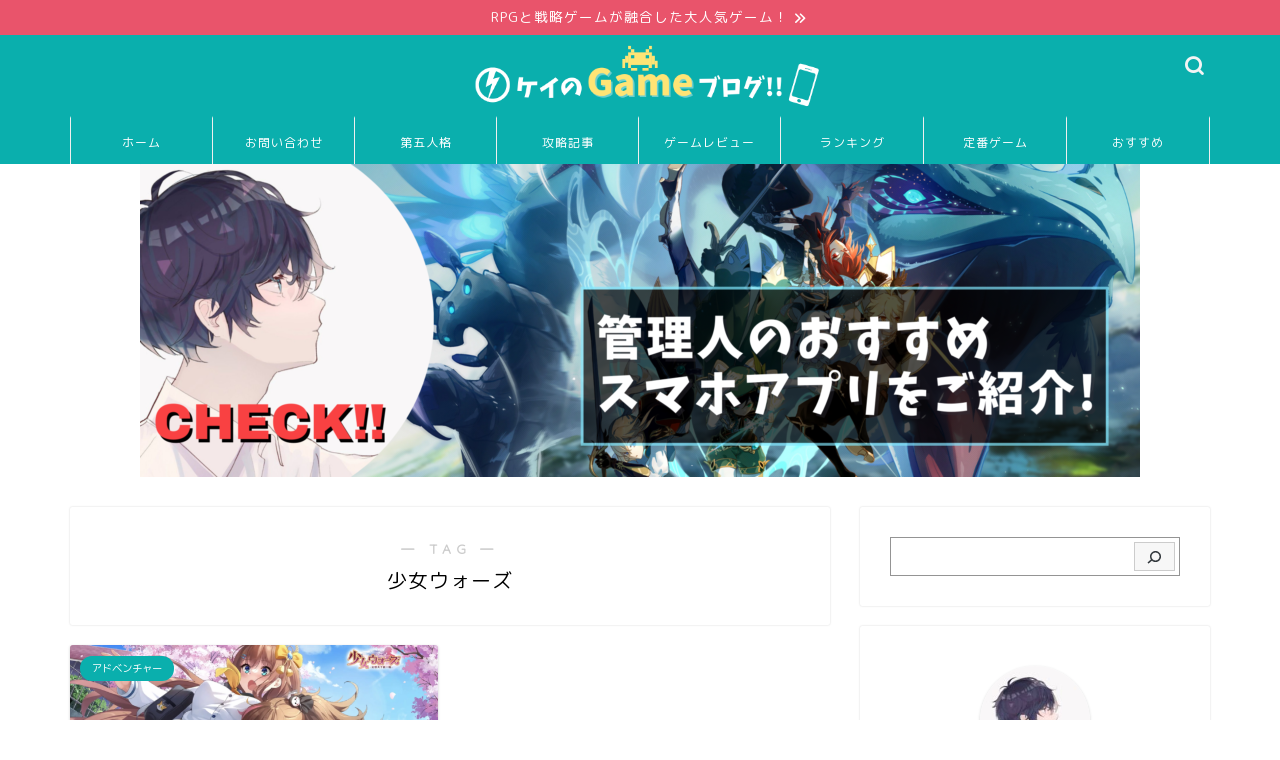

--- FILE ---
content_type: text/html; charset=UTF-8
request_url: https://kei2021.com/tag/%E5%B0%91%E5%A5%B3%E3%82%A6%E3%82%A9%E3%83%BC%E3%82%BA/
body_size: 12748
content:
<!DOCTYPE html>
<html lang="ja">
<head prefix="og: http://ogp.me/ns# fb: http://ogp.me/ns/fb# article: http://ogp.me/ns/article#">
<meta charset="utf-8">
<meta http-equiv="X-UA-Compatible" content="IE=edge">
<meta name="viewport" content="width=device-width, initial-scale=1">
<!-- ここからOGP -->
<meta property="og:type" content="blog">
<meta property="og:title" content="少女ウォーズタグの記事一覧｜ケイのGameブログ!!">
<meta property="og:url" content="https://kei2021.com/tag/%e8%a3%85%e5%82%99%e5%bc%b7%e5%8c%96/">
<meta property="og:image" content="https://is1-ssl.mzstatic.com/image/thumb/Purple221/v4/07/0d/f7/070df700-a7b4-8692-aaac-6745dd952196/AppIcon-1x_U007emarketing-0-7-0-85-220-0.png/512x512bb.jpg">
<meta property="og:site_name" content="ケイのGameブログ!!">
<meta property="fb:admins" content="">
<meta name="twitter:card" content="summary">
<!-- ここまでOGP --> 


<title>少女ウォーズ - ケイのGameブログ!!</title>

		<!-- All in One SEO 4.1.2.3 -->
		<link rel="canonical" href="https://kei2021.com/tag/%E5%B0%91%E5%A5%B3%E3%82%A6%E3%82%A9%E3%83%BC%E3%82%BA/" />
		<script type="application/ld+json" class="aioseo-schema">
			{"@context":"https:\/\/schema.org","@graph":[{"@type":"WebSite","@id":"https:\/\/kei2021.com\/#website","url":"https:\/\/kei2021.com\/","name":"\u30b1\u30a4\u306eGame\u30d6\u30ed\u30b0!!","description":"\u8a71\u984c\u306e\u30b2\u30fc\u30e0\u30a2\u30d7\u30ea\u3092\u7d39\u4ecb\uff01","publisher":{"@id":"https:\/\/kei2021.com\/#organization"}},{"@type":"Organization","@id":"https:\/\/kei2021.com\/#organization","name":"\u30b1\u30a4\u30d6\u30ed\uff01\uff01","url":"https:\/\/kei2021.com\/","sameAs":["https:\/\/twitter.com\/kei_blog2021"]},{"@type":"BreadcrumbList","@id":"https:\/\/kei2021.com\/tag\/%E5%B0%91%E5%A5%B3%E3%82%A6%E3%82%A9%E3%83%BC%E3%82%BA\/#breadcrumblist","itemListElement":[{"@type":"ListItem","@id":"https:\/\/kei2021.com\/#listItem","position":"1","item":{"@type":"WebPage","@id":"https:\/\/kei2021.com\/","name":"\u30db\u30fc\u30e0","description":"\u8a71\u984c\u306e\u30b2\u30fc\u30e0\u30a2\u30d7\u30ea\u3092\u7d39\u4ecb\uff01","url":"https:\/\/kei2021.com\/"},"nextItem":"https:\/\/kei2021.com\/tag\/%e5%b0%91%e5%a5%b3%e3%82%a6%e3%82%a9%e3%83%bc%e3%82%ba\/#listItem"},{"@type":"ListItem","@id":"https:\/\/kei2021.com\/tag\/%e5%b0%91%e5%a5%b3%e3%82%a6%e3%82%a9%e3%83%bc%e3%82%ba\/#listItem","position":"2","item":{"@type":"WebPage","@id":"https:\/\/kei2021.com\/tag\/%e5%b0%91%e5%a5%b3%e3%82%a6%e3%82%a9%e3%83%bc%e3%82%ba\/","name":"\u5c11\u5973\u30a6\u30a9\u30fc\u30ba","url":"https:\/\/kei2021.com\/tag\/%e5%b0%91%e5%a5%b3%e3%82%a6%e3%82%a9%e3%83%bc%e3%82%ba\/"},"previousItem":"https:\/\/kei2021.com\/#listItem"}]},{"@type":"CollectionPage","@id":"https:\/\/kei2021.com\/tag\/%E5%B0%91%E5%A5%B3%E3%82%A6%E3%82%A9%E3%83%BC%E3%82%BA\/#collectionpage","url":"https:\/\/kei2021.com\/tag\/%E5%B0%91%E5%A5%B3%E3%82%A6%E3%82%A9%E3%83%BC%E3%82%BA\/","name":"\u5c11\u5973\u30a6\u30a9\u30fc\u30ba - \u30b1\u30a4\u306eGame\u30d6\u30ed\u30b0!!","inLanguage":"ja","isPartOf":{"@id":"https:\/\/kei2021.com\/#website"},"breadcrumb":{"@id":"https:\/\/kei2021.com\/tag\/%E5%B0%91%E5%A5%B3%E3%82%A6%E3%82%A9%E3%83%BC%E3%82%BA\/#breadcrumblist"}}]}
		</script>
		<!-- All in One SEO -->

<link rel='dns-prefetch' href='//ajax.googleapis.com' />
<link rel='dns-prefetch' href='//cdnjs.cloudflare.com' />
<link rel='dns-prefetch' href='//use.fontawesome.com' />
<link rel='dns-prefetch' href='//s.w.org' />
<link rel='dns-prefetch' href='//c0.wp.com' />
<link rel="alternate" type="application/rss+xml" title="ケイのGameブログ!! &raquo; フィード" href="https://kei2021.com/feed/" />
<link rel="alternate" type="application/rss+xml" title="ケイのGameブログ!! &raquo; コメントフィード" href="https://kei2021.com/comments/feed/" />
<link rel="alternate" type="application/rss+xml" title="ケイのGameブログ!! &raquo; 少女ウォーズ タグのフィード" href="https://kei2021.com/tag/%e5%b0%91%e5%a5%b3%e3%82%a6%e3%82%a9%e3%83%bc%e3%82%ba/feed/" />
<script type="text/javascript">
window._wpemojiSettings = {"baseUrl":"https:\/\/s.w.org\/images\/core\/emoji\/13.1.0\/72x72\/","ext":".png","svgUrl":"https:\/\/s.w.org\/images\/core\/emoji\/13.1.0\/svg\/","svgExt":".svg","source":{"concatemoji":"https:\/\/kei2021.com\/wp-includes\/js\/wp-emoji-release.min.js?ver=5.9.12"}};
/*! This file is auto-generated */
!function(e,a,t){var n,r,o,i=a.createElement("canvas"),p=i.getContext&&i.getContext("2d");function s(e,t){var a=String.fromCharCode;p.clearRect(0,0,i.width,i.height),p.fillText(a.apply(this,e),0,0);e=i.toDataURL();return p.clearRect(0,0,i.width,i.height),p.fillText(a.apply(this,t),0,0),e===i.toDataURL()}function c(e){var t=a.createElement("script");t.src=e,t.defer=t.type="text/javascript",a.getElementsByTagName("head")[0].appendChild(t)}for(o=Array("flag","emoji"),t.supports={everything:!0,everythingExceptFlag:!0},r=0;r<o.length;r++)t.supports[o[r]]=function(e){if(!p||!p.fillText)return!1;switch(p.textBaseline="top",p.font="600 32px Arial",e){case"flag":return s([127987,65039,8205,9895,65039],[127987,65039,8203,9895,65039])?!1:!s([55356,56826,55356,56819],[55356,56826,8203,55356,56819])&&!s([55356,57332,56128,56423,56128,56418,56128,56421,56128,56430,56128,56423,56128,56447],[55356,57332,8203,56128,56423,8203,56128,56418,8203,56128,56421,8203,56128,56430,8203,56128,56423,8203,56128,56447]);case"emoji":return!s([10084,65039,8205,55357,56613],[10084,65039,8203,55357,56613])}return!1}(o[r]),t.supports.everything=t.supports.everything&&t.supports[o[r]],"flag"!==o[r]&&(t.supports.everythingExceptFlag=t.supports.everythingExceptFlag&&t.supports[o[r]]);t.supports.everythingExceptFlag=t.supports.everythingExceptFlag&&!t.supports.flag,t.DOMReady=!1,t.readyCallback=function(){t.DOMReady=!0},t.supports.everything||(n=function(){t.readyCallback()},a.addEventListener?(a.addEventListener("DOMContentLoaded",n,!1),e.addEventListener("load",n,!1)):(e.attachEvent("onload",n),a.attachEvent("onreadystatechange",function(){"complete"===a.readyState&&t.readyCallback()})),(n=t.source||{}).concatemoji?c(n.concatemoji):n.wpemoji&&n.twemoji&&(c(n.twemoji),c(n.wpemoji)))}(window,document,window._wpemojiSettings);
</script>
<style type="text/css">
img.wp-smiley,
img.emoji {
	display: inline !important;
	border: none !important;
	box-shadow: none !important;
	height: 1em !important;
	width: 1em !important;
	margin: 0 0.07em !important;
	vertical-align: -0.1em !important;
	background: none !important;
	padding: 0 !important;
}
</style>
	<link rel='stylesheet' id='wp-block-library-css'  href='https://c0.wp.com/c/5.9.12/wp-includes/css/dist/block-library/style.min.css' type='text/css' media='all' />
<style id='wp-block-library-inline-css' type='text/css'>
.has-text-align-justify{text-align:justify;}
</style>
<link rel='stylesheet' id='mediaelement-css'  href='https://c0.wp.com/c/5.9.12/wp-includes/js/mediaelement/mediaelementplayer-legacy.min.css' type='text/css' media='all' />
<link rel='stylesheet' id='wp-mediaelement-css'  href='https://c0.wp.com/c/5.9.12/wp-includes/js/mediaelement/wp-mediaelement.min.css' type='text/css' media='all' />
<style id='global-styles-inline-css' type='text/css'>
body{--wp--preset--color--black: #000000;--wp--preset--color--cyan-bluish-gray: #abb8c3;--wp--preset--color--white: #ffffff;--wp--preset--color--pale-pink: #f78da7;--wp--preset--color--vivid-red: #cf2e2e;--wp--preset--color--luminous-vivid-orange: #ff6900;--wp--preset--color--luminous-vivid-amber: #fcb900;--wp--preset--color--light-green-cyan: #7bdcb5;--wp--preset--color--vivid-green-cyan: #00d084;--wp--preset--color--pale-cyan-blue: #8ed1fc;--wp--preset--color--vivid-cyan-blue: #0693e3;--wp--preset--color--vivid-purple: #9b51e0;--wp--preset--gradient--vivid-cyan-blue-to-vivid-purple: linear-gradient(135deg,rgba(6,147,227,1) 0%,rgb(155,81,224) 100%);--wp--preset--gradient--light-green-cyan-to-vivid-green-cyan: linear-gradient(135deg,rgb(122,220,180) 0%,rgb(0,208,130) 100%);--wp--preset--gradient--luminous-vivid-amber-to-luminous-vivid-orange: linear-gradient(135deg,rgba(252,185,0,1) 0%,rgba(255,105,0,1) 100%);--wp--preset--gradient--luminous-vivid-orange-to-vivid-red: linear-gradient(135deg,rgba(255,105,0,1) 0%,rgb(207,46,46) 100%);--wp--preset--gradient--very-light-gray-to-cyan-bluish-gray: linear-gradient(135deg,rgb(238,238,238) 0%,rgb(169,184,195) 100%);--wp--preset--gradient--cool-to-warm-spectrum: linear-gradient(135deg,rgb(74,234,220) 0%,rgb(151,120,209) 20%,rgb(207,42,186) 40%,rgb(238,44,130) 60%,rgb(251,105,98) 80%,rgb(254,248,76) 100%);--wp--preset--gradient--blush-light-purple: linear-gradient(135deg,rgb(255,206,236) 0%,rgb(152,150,240) 100%);--wp--preset--gradient--blush-bordeaux: linear-gradient(135deg,rgb(254,205,165) 0%,rgb(254,45,45) 50%,rgb(107,0,62) 100%);--wp--preset--gradient--luminous-dusk: linear-gradient(135deg,rgb(255,203,112) 0%,rgb(199,81,192) 50%,rgb(65,88,208) 100%);--wp--preset--gradient--pale-ocean: linear-gradient(135deg,rgb(255,245,203) 0%,rgb(182,227,212) 50%,rgb(51,167,181) 100%);--wp--preset--gradient--electric-grass: linear-gradient(135deg,rgb(202,248,128) 0%,rgb(113,206,126) 100%);--wp--preset--gradient--midnight: linear-gradient(135deg,rgb(2,3,129) 0%,rgb(40,116,252) 100%);--wp--preset--duotone--dark-grayscale: url('#wp-duotone-dark-grayscale');--wp--preset--duotone--grayscale: url('#wp-duotone-grayscale');--wp--preset--duotone--purple-yellow: url('#wp-duotone-purple-yellow');--wp--preset--duotone--blue-red: url('#wp-duotone-blue-red');--wp--preset--duotone--midnight: url('#wp-duotone-midnight');--wp--preset--duotone--magenta-yellow: url('#wp-duotone-magenta-yellow');--wp--preset--duotone--purple-green: url('#wp-duotone-purple-green');--wp--preset--duotone--blue-orange: url('#wp-duotone-blue-orange');--wp--preset--font-size--small: 13px;--wp--preset--font-size--medium: 20px;--wp--preset--font-size--large: 36px;--wp--preset--font-size--x-large: 42px;}.has-black-color{color: var(--wp--preset--color--black) !important;}.has-cyan-bluish-gray-color{color: var(--wp--preset--color--cyan-bluish-gray) !important;}.has-white-color{color: var(--wp--preset--color--white) !important;}.has-pale-pink-color{color: var(--wp--preset--color--pale-pink) !important;}.has-vivid-red-color{color: var(--wp--preset--color--vivid-red) !important;}.has-luminous-vivid-orange-color{color: var(--wp--preset--color--luminous-vivid-orange) !important;}.has-luminous-vivid-amber-color{color: var(--wp--preset--color--luminous-vivid-amber) !important;}.has-light-green-cyan-color{color: var(--wp--preset--color--light-green-cyan) !important;}.has-vivid-green-cyan-color{color: var(--wp--preset--color--vivid-green-cyan) !important;}.has-pale-cyan-blue-color{color: var(--wp--preset--color--pale-cyan-blue) !important;}.has-vivid-cyan-blue-color{color: var(--wp--preset--color--vivid-cyan-blue) !important;}.has-vivid-purple-color{color: var(--wp--preset--color--vivid-purple) !important;}.has-black-background-color{background-color: var(--wp--preset--color--black) !important;}.has-cyan-bluish-gray-background-color{background-color: var(--wp--preset--color--cyan-bluish-gray) !important;}.has-white-background-color{background-color: var(--wp--preset--color--white) !important;}.has-pale-pink-background-color{background-color: var(--wp--preset--color--pale-pink) !important;}.has-vivid-red-background-color{background-color: var(--wp--preset--color--vivid-red) !important;}.has-luminous-vivid-orange-background-color{background-color: var(--wp--preset--color--luminous-vivid-orange) !important;}.has-luminous-vivid-amber-background-color{background-color: var(--wp--preset--color--luminous-vivid-amber) !important;}.has-light-green-cyan-background-color{background-color: var(--wp--preset--color--light-green-cyan) !important;}.has-vivid-green-cyan-background-color{background-color: var(--wp--preset--color--vivid-green-cyan) !important;}.has-pale-cyan-blue-background-color{background-color: var(--wp--preset--color--pale-cyan-blue) !important;}.has-vivid-cyan-blue-background-color{background-color: var(--wp--preset--color--vivid-cyan-blue) !important;}.has-vivid-purple-background-color{background-color: var(--wp--preset--color--vivid-purple) !important;}.has-black-border-color{border-color: var(--wp--preset--color--black) !important;}.has-cyan-bluish-gray-border-color{border-color: var(--wp--preset--color--cyan-bluish-gray) !important;}.has-white-border-color{border-color: var(--wp--preset--color--white) !important;}.has-pale-pink-border-color{border-color: var(--wp--preset--color--pale-pink) !important;}.has-vivid-red-border-color{border-color: var(--wp--preset--color--vivid-red) !important;}.has-luminous-vivid-orange-border-color{border-color: var(--wp--preset--color--luminous-vivid-orange) !important;}.has-luminous-vivid-amber-border-color{border-color: var(--wp--preset--color--luminous-vivid-amber) !important;}.has-light-green-cyan-border-color{border-color: var(--wp--preset--color--light-green-cyan) !important;}.has-vivid-green-cyan-border-color{border-color: var(--wp--preset--color--vivid-green-cyan) !important;}.has-pale-cyan-blue-border-color{border-color: var(--wp--preset--color--pale-cyan-blue) !important;}.has-vivid-cyan-blue-border-color{border-color: var(--wp--preset--color--vivid-cyan-blue) !important;}.has-vivid-purple-border-color{border-color: var(--wp--preset--color--vivid-purple) !important;}.has-vivid-cyan-blue-to-vivid-purple-gradient-background{background: var(--wp--preset--gradient--vivid-cyan-blue-to-vivid-purple) !important;}.has-light-green-cyan-to-vivid-green-cyan-gradient-background{background: var(--wp--preset--gradient--light-green-cyan-to-vivid-green-cyan) !important;}.has-luminous-vivid-amber-to-luminous-vivid-orange-gradient-background{background: var(--wp--preset--gradient--luminous-vivid-amber-to-luminous-vivid-orange) !important;}.has-luminous-vivid-orange-to-vivid-red-gradient-background{background: var(--wp--preset--gradient--luminous-vivid-orange-to-vivid-red) !important;}.has-very-light-gray-to-cyan-bluish-gray-gradient-background{background: var(--wp--preset--gradient--very-light-gray-to-cyan-bluish-gray) !important;}.has-cool-to-warm-spectrum-gradient-background{background: var(--wp--preset--gradient--cool-to-warm-spectrum) !important;}.has-blush-light-purple-gradient-background{background: var(--wp--preset--gradient--blush-light-purple) !important;}.has-blush-bordeaux-gradient-background{background: var(--wp--preset--gradient--blush-bordeaux) !important;}.has-luminous-dusk-gradient-background{background: var(--wp--preset--gradient--luminous-dusk) !important;}.has-pale-ocean-gradient-background{background: var(--wp--preset--gradient--pale-ocean) !important;}.has-electric-grass-gradient-background{background: var(--wp--preset--gradient--electric-grass) !important;}.has-midnight-gradient-background{background: var(--wp--preset--gradient--midnight) !important;}.has-small-font-size{font-size: var(--wp--preset--font-size--small) !important;}.has-medium-font-size{font-size: var(--wp--preset--font-size--medium) !important;}.has-large-font-size{font-size: var(--wp--preset--font-size--large) !important;}.has-x-large-font-size{font-size: var(--wp--preset--font-size--x-large) !important;}
</style>
<link rel='stylesheet' id='contact-form-7-css'  href='https://kei2021.com/wp-content/plugins/contact-form-7/includes/css/styles.css?ver=5.5.4' type='text/css' media='all' />
<link rel='stylesheet' id='nrci_methods-css'  href='https://kei2021.com/wp-content/plugins/no-right-click-images-plugin/no-right-click-images.css?ver=5.9.12' type='text/css' media='all' />
<link rel='stylesheet' id='toc-screen-css'  href='https://kei2021.com/wp-content/plugins/table-of-contents-plus/screen.min.css?ver=2106' type='text/css' media='all' />
<link rel='stylesheet' id='theme-style-css'  href='https://kei2021.com/wp-content/themes/jin/style.css?ver=5.9.12' type='text/css' media='all' />
<link rel='stylesheet' id='fontawesome-style-css'  href='https://use.fontawesome.com/releases/v5.6.3/css/all.css?ver=5.9.12' type='text/css' media='all' />
<link rel='stylesheet' id='swiper-style-css'  href='https://cdnjs.cloudflare.com/ajax/libs/Swiper/4.0.7/css/swiper.min.css?ver=5.9.12' type='text/css' media='all' />
<link rel='stylesheet' id='jetpack_css-css'  href='https://c0.wp.com/p/jetpack/9.9.3/css/jetpack.css' type='text/css' media='all' />
<script type='text/javascript' id='nrci_methods-js-extra'>
/* <![CDATA[ */
var nrci_opts = {"gesture":"Y","drag":"Y","touch":"Y","admin":"Y"};
/* ]]> */
</script>
<script type='text/javascript' src='https://kei2021.com/wp-content/plugins/no-right-click-images-plugin/no-right-click-images.js' async charset='UTF-8' id='nrci_methods-js'></script>
<link rel="https://api.w.org/" href="https://kei2021.com/wp-json/" /><link rel="alternate" type="application/json" href="https://kei2021.com/wp-json/wp/v2/tags/408" /><style type='text/css'>img#wpstats{display:none}</style>
			<style type="text/css">
		#wrapper{
							background-color: #ffffff;
				background-image: url();
					}
		.related-entry-headline-text span:before,
		#comment-title span:before,
		#reply-title span:before{
			background-color: #0aafad;
			border-color: #0aafad!important;
		}
		
		#breadcrumb:after,
		#page-top a{	
			background-color: #0aafad;
		}
				footer{
			background-color: #0aafad;
		}
		.footer-inner a,
		#copyright,
		#copyright-center{
			border-color: #fff!important;
			color: #fff!important;
		}
		#footer-widget-area
		{
			border-color: #fff!important;
		}
				.page-top-footer a{
			color: #0aafad!important;
		}
				#breadcrumb ul li,
		#breadcrumb ul li a{
			color: #0aafad!important;
		}
		
		body,
		a,
		a:link,
		a:visited,
		.my-profile,
		.widgettitle,
		.tabBtn-mag label{
			color: #000000;
		}
		a:hover{
			color: #ff7e28;
		}
						.widget_nav_menu ul > li > a:before,
		.widget_categories ul > li > a:before,
		.widget_pages ul > li > a:before,
		.widget_recent_entries ul > li > a:before,
		.widget_archive ul > li > a:before,
		.widget_archive form:after,
		.widget_categories form:after,
		.widget_nav_menu ul > li > ul.sub-menu > li > a:before,
		.widget_categories ul > li > .children > li > a:before,
		.widget_pages ul > li > .children > li > a:before,
		.widget_nav_menu ul > li > ul.sub-menu > li > ul.sub-menu li > a:before,
		.widget_categories ul > li > .children > li > .children li > a:before,
		.widget_pages ul > li > .children > li > .children li > a:before{
			color: #0aafad;
		}
		.widget_nav_menu ul .sub-menu .sub-menu li a:before{
			background-color: #000000!important;
		}
		footer .footer-widget,
		footer .footer-widget a,
		footer .footer-widget ul li,
		.footer-widget.widget_nav_menu ul > li > a:before,
		.footer-widget.widget_categories ul > li > a:before,
		.footer-widget.widget_recent_entries ul > li > a:before,
		.footer-widget.widget_pages ul > li > a:before,
		.footer-widget.widget_archive ul > li > a:before,
		footer .widget_tag_cloud .tagcloud a:before{
			color: #fff!important;
			border-color: #fff!important;
		}
		footer .footer-widget .widgettitle{
			color: #fff!important;
			border-color: #0aafad!important;
		}
		footer .widget_nav_menu ul .children .children li a:before,
		footer .widget_categories ul .children .children li a:before,
		footer .widget_nav_menu ul .sub-menu .sub-menu li a:before{
			background-color: #fff!important;
		}
		#drawernav a:hover,
		.post-list-title,
		#prev-next p,
		#toc_container .toc_list li a{
			color: #000000!important;
		}
		
		#header-box{
			background-color: #0aafad;
		}
												@media (min-width: 768px) {
			.top-image-meta{
				margin-top: calc( - 30px);
			}
		}
		@media (min-width: 1200px) {
			.top-image-meta{
				margin-top: calc();
			}
		}
				.pickup-contents:before{
			background-color: #0aafad!important;
		}
		
		.main-image-text{
			color: #686357;
		}
		.main-image-text-sub{
			color: #686357;
		}
		
				@media (min-width: 481px) {
			#site-info{
				padding-top: 5px!important;
				padding-bottom: 5px!important;
			}
		}
		
		#site-info span a{
			color: #ffffff!important;
		}
		
				#headmenu .headsns .line a svg{
			fill: #f4f4f4!important;
		}
		#headmenu .headsns a,
		#headmenu{
			color: #f4f4f4!important;
			border-color:#f4f4f4!important;
		}
						.profile-follow .line-sns a svg{
			fill: #0aafad!important;
		}
		.profile-follow .line-sns a:hover svg{
			fill: #0aafad!important;
		}
		.profile-follow a{
			color: #0aafad!important;
			border-color:#0aafad!important;
		}
		.profile-follow a:hover,
		#headmenu .headsns a:hover{
			color:#0aafad!important;
			border-color:#0aafad!important;
		}
				.search-box:hover{
			color:#0aafad!important;
			border-color:#0aafad!important;
		}
				#header #headmenu .headsns .line a:hover svg{
			fill:#0aafad!important;
		}
		.cps-icon-bar,
		#navtoggle:checked + .sp-menu-open .cps-icon-bar{
			background-color: #ffffff;
		}
		#nav-container{
			background-color: #0aafad;
		}
		.menu-box .menu-item svg{
			fill:#ffffff;
		}
		#drawernav ul.menu-box > li > a,
		#drawernav2 ul.menu-box > li > a,
		#drawernav3 ul.menu-box > li > a,
		#drawernav4 ul.menu-box > li > a,
		#drawernav5 ul.menu-box > li > a,
		#drawernav ul.menu-box > li.menu-item-has-children:after,
		#drawernav2 ul.menu-box > li.menu-item-has-children:after,
		#drawernav3 ul.menu-box > li.menu-item-has-children:after,
		#drawernav4 ul.menu-box > li.menu-item-has-children:after,
		#drawernav5 ul.menu-box > li.menu-item-has-children:after{
			color: #ffffff!important;
		}
		#drawernav ul.menu-box li a,
		#drawernav2 ul.menu-box li a,
		#drawernav3 ul.menu-box li a,
		#drawernav4 ul.menu-box li a,
		#drawernav5 ul.menu-box li a{
			font-size: 12px!important;
		}
		#drawernav3 ul.menu-box > li{
			color: #000000!important;
		}
		#drawernav4 .menu-box > .menu-item > a:after,
		#drawernav3 .menu-box > .menu-item > a:after,
		#drawernav .menu-box > .menu-item > a:after{
			background-color: #ffffff!important;
		}
		#drawernav2 .menu-box > .menu-item:hover,
		#drawernav5 .menu-box > .menu-item:hover{
			border-top-color: #0aafad!important;
		}
				.cps-info-bar a{
			background-color: #e9546b!important;
		}
				@media (min-width: 768px) {
			.post-list-mag .post-list-item:not(:nth-child(2n)){
				margin-right: 2.6%;
			}
		}
				@media (min-width: 768px) {
			#tab-1:checked ~ .tabBtn-mag li [for="tab-1"]:after,
			#tab-2:checked ~ .tabBtn-mag li [for="tab-2"]:after,
			#tab-3:checked ~ .tabBtn-mag li [for="tab-3"]:after,
			#tab-4:checked ~ .tabBtn-mag li [for="tab-4"]:after{
				border-top-color: #0aafad!important;
			}
			.tabBtn-mag label{
				border-bottom-color: #0aafad!important;
			}
		}
		#tab-1:checked ~ .tabBtn-mag li [for="tab-1"],
		#tab-2:checked ~ .tabBtn-mag li [for="tab-2"],
		#tab-3:checked ~ .tabBtn-mag li [for="tab-3"],
		#tab-4:checked ~ .tabBtn-mag li [for="tab-4"],
		#prev-next a.next:after,
		#prev-next a.prev:after,
		.more-cat-button a:hover span:before{
			background-color: #0aafad!important;
		}
		

		.swiper-slide .post-list-cat,
		.post-list-mag .post-list-cat,
		.post-list-mag3col .post-list-cat,
		.post-list-mag-sp1col .post-list-cat,
		.swiper-pagination-bullet-active,
		.pickup-cat,
		.post-list .post-list-cat,
		#breadcrumb .bcHome a:hover span:before,
		.popular-item:nth-child(1) .pop-num,
		.popular-item:nth-child(2) .pop-num,
		.popular-item:nth-child(3) .pop-num{
			background-color: #0aafad!important;
		}
		.sidebar-btn a,
		.profile-sns-menu{
			background-color: #0aafad!important;
		}
		.sp-sns-menu a,
		.pickup-contents-box a:hover .pickup-title{
			border-color: #0aafad!important;
			color: #0aafad!important;
		}
				.pickup-image:after{
			display: none;
		}
				.pro-line svg{
			fill: #0aafad!important;
		}
		.cps-post-cat a,
		.meta-cat,
		.popular-cat{
			background-color: #0aafad!important;
			border-color: #0aafad!important;
		}
		.tagicon,
		.tag-box a,
		#toc_container .toc_list > li,
		#toc_container .toc_title{
			color: #0aafad!important;
		}
		.widget_tag_cloud a::before{
			color: #000000!important;
		}
		.tag-box a,
		#toc_container:before{
			border-color: #0aafad!important;
		}
		.cps-post-cat a:hover{
			color: #ff7e28!important;
		}
		.pagination li:not([class*="current"]) a:hover,
		.widget_tag_cloud a:hover{
			background-color: #0aafad!important;
		}
		.pagination li:not([class*="current"]) a:hover{
			opacity: 0.5!important;
		}
		.pagination li.current a{
			background-color: #0aafad!important;
			border-color: #0aafad!important;
		}
		.nextpage a:hover span {
			color: #0aafad!important;
			border-color: #0aafad!important;
		}
		.cta-content:before{
			background-color: #ffffff!important;
		}
		.cta-text,
		.info-title{
			color: #000000!important;
		}
		#footer-widget-area.footer_style1 .widgettitle{
			border-color: #0aafad!important;
		}
		.sidebar_style1 .widgettitle,
		.sidebar_style5 .widgettitle{
			border-color: #0aafad!important;
		}
		.sidebar_style2 .widgettitle,
		.sidebar_style4 .widgettitle,
		.sidebar_style6 .widgettitle,
		#home-bottom-widget .widgettitle,
		#home-top-widget .widgettitle,
		#post-bottom-widget .widgettitle,
		#post-top-widget .widgettitle{
			background-color: #0aafad!important;
		}
		#home-bottom-widget .widget_search .search-box input[type="submit"],
		#home-top-widget .widget_search .search-box input[type="submit"],
		#post-bottom-widget .widget_search .search-box input[type="submit"],
		#post-top-widget .widget_search .search-box input[type="submit"]{
			background-color: #0aafad!important;
		}
		
		.tn-logo-size{
			font-size: 35%!important;
		}
		@media (min-width: 481px) {
		.tn-logo-size img{
			width: calc(35%*0.5)!important;
		}
		}
		@media (min-width: 768px) {
		.tn-logo-size img{
			width: calc(35%*2.2)!important;
		}
		}
		@media (min-width: 1200px) {
		.tn-logo-size img{
			width: 35%!important;
		}
		}
		.sp-logo-size{
			font-size: 100%!important;
		}
		.sp-logo-size img{
			width: 100%!important;
		}
				.cps-post-main ul > li:before,
		.cps-post-main ol > li:before{
			background-color: #0aafad!important;
		}
		.profile-card .profile-title{
			background-color: #0aafad!important;
		}
		.profile-card{
			border-color: #0aafad!important;
		}
		.cps-post-main a{
			color:#0066bf;
		}
		.cps-post-main .marker{
			background: -webkit-linear-gradient( transparent 60%, #eded6f 0% ) ;
			background: linear-gradient( transparent 60%, #eded6f 0% ) ;
		}
		.cps-post-main .marker2{
			background: -webkit-linear-gradient( transparent 60%, #e599d3 0% ) ;
			background: linear-gradient( transparent 60%, #e599d3 0% ) ;
		}
		.cps-post-main .jic-sc{
			color:#e9546b;
		}
		
		
		.simple-box1{
			border-color:#51a5d6!important;
		}
		.simple-box2{
			border-color:#f2bf7d!important;
		}
		.simple-box3{
			border-color:#2294d6!important;
		}
		.simple-box4{
			border-color:#7badd8!important;
		}
		.simple-box4:before{
			background-color: #7badd8;
		}
		.simple-box5{
			border-color:#e896c7!important;
		}
		.simple-box5:before{
			background-color: #e896c7;
		}
		.simple-box6{
			background-color:#fffdef!important;
		}
		.simple-box7{
			border-color:#def1f9!important;
		}
		.simple-box7:before{
			background-color:#def1f9!important;
		}
		.simple-box8{
			border-color:#96ddc1!important;
		}
		.simple-box8:before{
			background-color:#96ddc1!important;
		}
		.simple-box9:before{
			background-color:#e1c0e8!important;
		}
				.simple-box9:after{
			border-color:#e1c0e8 #e1c0e8 #fff #fff!important;
		}
				
		.kaisetsu-box1:before,
		.kaisetsu-box1-title{
			background-color:#ffb49e!important;
		}
		.kaisetsu-box2{
			border-color:#89c2f4!important;
		}
		.kaisetsu-box2-title{
			background-color:#89c2f4!important;
		}
		.kaisetsu-box4{
			border-color:#ea91a9!important;
		}
		.kaisetsu-box4-title{
			background-color:#ea91a9!important;
		}
		.kaisetsu-box5:before{
			background-color:#57b3ba!important;
		}
		.kaisetsu-box5-title{
			background-color:#57b3ba!important;
		}
		
		.concept-box1{
			border-color:#85db8f!important;
		}
		.concept-box1:after{
			background-color:#85db8f!important;
		}
		.concept-box1:before{
			content:"ポイント"!important;
			color:#85db8f!important;
		}
		.concept-box2{
			border-color:#f7cf6a!important;
		}
		.concept-box2:after{
			background-color:#f7cf6a!important;
		}
		.concept-box2:before{
			content:"注意点"!important;
			color:#f7cf6a!important;
		}
		.concept-box3{
			border-color:#86cee8!important;
		}
		.concept-box3:after{
			background-color:#86cee8!important;
		}
		.concept-box3:before{
			content:"良い例"!important;
			color:#86cee8!important;
		}
		.concept-box4{
			border-color:#ed8989!important;
		}
		.concept-box4:after{
			background-color:#ed8989!important;
		}
		.concept-box4:before{
			content:"悪い例"!important;
			color:#ed8989!important;
		}
		.concept-box5{
			border-color:#9e9e9e!important;
		}
		.concept-box5:after{
			background-color:#9e9e9e!important;
		}
		.concept-box5:before{
			content:"参考"!important;
			color:#9e9e9e!important;
		}
		.concept-box6{
			border-color:#8eaced!important;
		}
		.concept-box6:after{
			background-color:#8eaced!important;
		}
		.concept-box6:before{
			content:"メモ"!important;
			color:#8eaced!important;
		}
		
		.innerlink-box1,
		.blog-card{
			border-color:#ff7e28!important;
		}
		.innerlink-box1-title{
			background-color:#ff7e28!important;
			border-color:#ff7e28!important;
		}
		.innerlink-box1:before,
		.blog-card-hl-box{
			background-color:#ff7e28!important;
		}
				
		.jin-ac-box01-title::after{
			color: #0aafad;
		}
		
		.color-button01 a,
		.color-button01 a:hover,
		.color-button01:before{
			background-color: #74c18b!important;
		}
		.top-image-btn-color a,
		.top-image-btn-color a:hover,
		.top-image-btn-color:before{
			background-color: #ffcd44!important;
		}
		.color-button02 a,
		.color-button02 a:hover,
		.color-button02:before{
			background-color: #74c18b!important;
		}
		
		.color-button01-big a,
		.color-button01-big a:hover,
		.color-button01-big:before{
			background-color: #74c18b!important;
		}
		.color-button01-big a,
		.color-button01-big:before{
			border-radius: 5px!important;
		}
		.color-button01-big a{
			padding-top: 20px!important;
			padding-bottom: 20px!important;
		}
		
		.color-button02-big a,
		.color-button02-big a:hover,
		.color-button02-big:before{
			background-color: #74c18b!important;
		}
		.color-button02-big a,
		.color-button02-big:before{
			border-radius: 40px!important;
		}
		.color-button02-big a{
			padding-top: 20px!important;
			padding-bottom: 20px!important;
		}
				.color-button01-big{
			width: 75%!important;
		}
		.color-button02-big{
			width: 75%!important;
		}
				
		
					.top-image-btn-color a:hover,
			.color-button01 a:hover,
			.color-button02 a:hover,
			.color-button01-big a:hover,
			.color-button02-big a:hover{
				opacity: 1;
			}
				
		.h2-style01 h2,
		.h2-style02 h2:before,
		.h2-style03 h2,
		.h2-style04 h2:before,
		.h2-style05 h2,
		.h2-style07 h2:before,
		.h2-style07 h2:after,
		.h3-style03 h3:before,
		.h3-style02 h3:before,
		.h3-style05 h3:before,
		.h3-style07 h3:before,
		.h2-style08 h2:after,
		.h2-style10 h2:before,
		.h2-style10 h2:after,
		.h3-style02 h3:after,
		.h4-style02 h4:before{
			background-color: #0aafad!important;
		}
		.h3-style01 h3,
		.h3-style04 h3,
		.h3-style05 h3,
		.h3-style06 h3,
		.h4-style01 h4,
		.h2-style02 h2,
		.h2-style08 h2,
		.h2-style08 h2:before,
		.h2-style09 h2,
		.h4-style03 h4{
			border-color: #0aafad!important;
		}
		.h2-style05 h2:before{
			border-top-color: #0aafad!important;
		}
		.h2-style06 h2:before,
		.sidebar_style3 .widgettitle:after{
			background-image: linear-gradient(
				-45deg,
				transparent 25%,
				#0aafad 25%,
				#0aafad 50%,
				transparent 50%,
				transparent 75%,
				#0aafad 75%,
				#0aafad			);
		}
				.jin-h2-icons.h2-style02 h2 .jic:before,
		.jin-h2-icons.h2-style04 h2 .jic:before,
		.jin-h2-icons.h2-style06 h2 .jic:before,
		.jin-h2-icons.h2-style07 h2 .jic:before,
		.jin-h2-icons.h2-style08 h2 .jic:before,
		.jin-h2-icons.h2-style09 h2 .jic:before,
		.jin-h2-icons.h2-style10 h2 .jic:before,
		.jin-h3-icons.h3-style01 h3 .jic:before,
		.jin-h3-icons.h3-style02 h3 .jic:before,
		.jin-h3-icons.h3-style03 h3 .jic:before,
		.jin-h3-icons.h3-style04 h3 .jic:before,
		.jin-h3-icons.h3-style05 h3 .jic:before,
		.jin-h3-icons.h3-style06 h3 .jic:before,
		.jin-h3-icons.h3-style07 h3 .jic:before,
		.jin-h4-icons.h4-style01 h4 .jic:before,
		.jin-h4-icons.h4-style02 h4 .jic:before,
		.jin-h4-icons.h4-style03 h4 .jic:before,
		.jin-h4-icons.h4-style04 h4 .jic:before{
			color:#0aafad;
		}
		
		@media all and (-ms-high-contrast:none){
			*::-ms-backdrop, .color-button01:before,
			.color-button02:before,
			.color-button01-big:before,
			.color-button02-big:before{
				background-color: #595857!important;
			}
		}
		
		.jin-lp-h2 h2,
		.jin-lp-h2 h2{
			background-color: transparent!important;
			border-color: transparent!important;
			color: #000000!important;
		}
		.jincolumn-h3style2{
			border-color:#0aafad!important;
		}
		.jinlph2-style1 h2:first-letter{
			color:#0aafad!important;
		}
		.jinlph2-style2 h2,
		.jinlph2-style3 h2{
			border-color:#0aafad!important;
		}
		.jin-photo-title .jin-fusen1-down,
		.jin-photo-title .jin-fusen1-even,
		.jin-photo-title .jin-fusen1-up{
			border-left-color:#0aafad;
		}
		.jin-photo-title .jin-fusen2,
		.jin-photo-title .jin-fusen3{
			background-color:#0aafad;
		}
		.jin-photo-title .jin-fusen2:before,
		.jin-photo-title .jin-fusen3:before {
			border-top-color: #0aafad;
		}
		.has-huge-font-size{
			font-size:42px!important;
		}
		.has-large-font-size{
			font-size:36px!important;
		}
		.has-medium-font-size{
			font-size:20px!important;
		}
		.has-normal-font-size{
			font-size:16px!important;
		}
		.has-small-font-size{
			font-size:13px!important;
		}
		
		
	</style>
<link rel="icon" href="https://kei2021.com/wp-content/uploads/2021/08/cropped-ケイブロ-32x32.png" sizes="32x32" />
<link rel="icon" href="https://kei2021.com/wp-content/uploads/2021/08/cropped-ケイブロ-192x192.png" sizes="192x192" />
<link rel="apple-touch-icon" href="https://kei2021.com/wp-content/uploads/2021/08/cropped-ケイブロ-180x180.png" />
<meta name="msapplication-TileImage" content="https://kei2021.com/wp-content/uploads/2021/08/cropped-ケイブロ-270x270.png" />
		<style type="text/css" id="wp-custom-css">
			.proflink a{
	display:block;
	text-align:center;
	padding:7px 10px;
	background:#aaa;/*カラーは変更*/
	width:50%;
	margin:0 auto;
	margin-top:20px;
	border-radius:20px;
	border:3px double #fff;
	font-size:0.65rem;
	color:#fff;
}
.proflink a:hover{
		opacity:0.75;
}
		</style>
			
<!--カエレバCSS-->
<!--アプリーチCSS-->


</head>
<body class="archive tag tag-408" id="rm-style">
<div id="wrapper">

		
	<div id="scroll-content" class="animate-off">
	
		<!--ヘッダー-->

									<div class="cps-info-bar animate-off">
			<a href="https://kei2021.com/roadmobile/"><span>RPGと戦略ゲームが融合した大人気ゲーム！</span></a>
		</div>
		
<div id="header-box" class="tn_on header-box animate-off">
	<div id="header" class="header-type2 header animate-off">
		
		<div id="site-info" class="ef">
							<span class="tn-logo-size"><a href='https://kei2021.com/' title='ケイのGameブログ!!' rel='home'><img src='https://kei2021.com/wp-content/uploads/2021/07/名称未設定のデザイン-2.png' alt='ケイラボ！！'></a></span>
					</div>

	
				<div id="headmenu">
			<span class="headsns tn_sns_off">
									<span class="twitter"><a href="#"><i class="jic-type jin-ifont-twitter" aria-hidden="true"></i></a></span>
													<span class="facebook">
					<a href="#"><i class="jic-type jin-ifont-facebook" aria-hidden="true"></i></a>
					</span>
													
									<span class="line">
						<a href="#" target="_blank"><i class="jic-type jin-ifont-line" aria-hidden="true"></i></a>
					</span>
									

			</span>
			<span class="headsearch tn_search_on">
				<form class="search-box" role="search" method="get" id="searchform" action="https://kei2021.com/">
	<input type="search" placeholder="" class="text search-text" value="" name="s" id="s">
	<input type="submit" id="searchsubmit" value="&#xe931;">
</form>
			</span>
		</div>
		
	</div>
	
		
</div>


		
	<!--グローバルナビゲーション layout1-->
				<div id="nav-container" class="header-style4-animate animate-off">
			<div id="drawernav2" class="ef">
				<nav class="fixed-content"><ul class="menu-box"><li class="menu-item menu-item-type-custom menu-item-object-custom menu-item-home menu-item-13"><a href="https://kei2021.com">ホーム</a></li>
<li class="menu-item menu-item-type-custom menu-item-object-custom menu-item-18"><a href="https://forms.gle/vDXSpKBwC8WAJVf38">お問い合わせ</a></li>
<li class="menu-item menu-item-type-taxonomy menu-item-object-category menu-item-2178"><a href="https://kei2021.com/category/smartphone-game/daigojinkaku-hp/">第五人格</a></li>
<li class="menu-item menu-item-type-taxonomy menu-item-object-category menu-item-2179"><a href="https://kei2021.com/category/smartphone-game/kouryaku/">攻略記事</a></li>
<li class="menu-item menu-item-type-taxonomy menu-item-object-category menu-item-has-children menu-item-1011"><a href="https://kei2021.com/category/smartphone-game/">ゲームレビュー</a>
<ul class="sub-menu">
	<li class="menu-item menu-item-type-taxonomy menu-item-object-category menu-item-1012"><a href="https://kei2021.com/category/smartphone-game/simulation/">シミュレーション</a></li>
	<li class="menu-item menu-item-type-taxonomy menu-item-object-category menu-item-1013"><a href="https://kei2021.com/category/smartphone-game/escape/">脱出</a></li>
	<li class="menu-item menu-item-type-taxonomy menu-item-object-category menu-item-1014"><a href="https://kei2021.com/category/smartphone-game/adventure/">アドベンチャー</a></li>
	<li class="menu-item menu-item-type-taxonomy menu-item-object-category menu-item-1015"><a href="https://kei2021.com/category/smartphone-game/puzzle/">パズル</a></li>
	<li class="menu-item menu-item-type-taxonomy menu-item-object-category menu-item-1016"><a href="https://kei2021.com/category/smartphone-game/card/">カードゲーム</a></li>
	<li class="menu-item menu-item-type-taxonomy menu-item-object-category menu-item-1017"><a href="https://kei2021.com/category/smartphone-game/shooting/">シューティング</a></li>
	<li class="menu-item menu-item-type-taxonomy menu-item-object-category menu-item-1018"><a href="https://kei2021.com/category/smartphone-game/%e3%82%a2%e3%82%af%e3%82%b7%e3%83%a7%e3%83%b3/">アクション</a></li>
	<li class="menu-item menu-item-type-taxonomy menu-item-object-category menu-item-1019"><a href="https://kei2021.com/category/smartphone-game/%e3%83%ac%e3%83%bc%e3%82%b7%e3%83%b3%e3%82%b0/">レーシング</a></li>
	<li class="menu-item menu-item-type-taxonomy menu-item-object-category menu-item-1020"><a href="https://kei2021.com/category/smartphone-game/%e3%83%9f%e3%83%a5%e3%83%bc%e3%82%b8%e3%83%83%e3%82%af/">ミュージック</a></li>
	<li class="menu-item menu-item-type-taxonomy menu-item-object-category menu-item-1021"><a href="https://kei2021.com/category/smartphone-game/%e3%82%b9%e3%83%88%e3%83%a9%e3%83%86%e3%82%b8%e3%83%bc/">ストラテジー</a></li>
	<li class="menu-item menu-item-type-taxonomy menu-item-object-category menu-item-1022"><a href="https://kei2021.com/category/smartphone-game/%e3%82%ab%e3%82%b8%e3%83%a5%e3%82%a2%e3%83%ab/">カジュアル</a></li>
	<li class="menu-item menu-item-type-taxonomy menu-item-object-category menu-item-1023"><a href="https://kei2021.com/category/smartphone-game/rpg/">RPG</a></li>
	<li class="menu-item menu-item-type-taxonomy menu-item-object-category menu-item-1024"><a href="https://kei2021.com/category/smartphone-game/sports/">スポーツ</a></li>
</ul>
</li>
<li class="menu-item menu-item-type-taxonomy menu-item-object-category menu-item-1268"><a href="https://kei2021.com/category/smartphone-game/ranking/">ランキング</a></li>
<li class="menu-item menu-item-type-taxonomy menu-item-object-category menu-item-2180"><a href="https://kei2021.com/category/smartphone-game/teiban/">定番ゲーム</a></li>
<li class="menu-item menu-item-type-taxonomy menu-item-object-category menu-item-2181"><a href="https://kei2021.com/category/smartphone-game/osusume/">おすすめ</a></li>
</ul></nav>			</div>
		</div>
				<!--グローバルナビゲーション layout1-->
	
			<!--ヘッダー画像-->
														<div id="main-image" class="main-image animate-off">
				
										<a href="https://kei2021.com/category/smartphone-game/osusume/"><img src="https://kei2021.com/wp-content/uploads/2021/04/管理人おすすめのゲーム！-16.png" /></a>
			
		<div class="top-image-meta">
											</div>
				
</div>											<!--ヘッダー画像-->
			
		<!--ヘッダー-->

		<div class="clearfix"></div>

			
														
		
	<div id="contents">
		
		<!--メインコンテンツ-->
		<main id="main-contents" class="main-contents article_style1 animate-off" itemscope itemtype="https://schema.org/Blog">
			<section class="cps-post-box hentry">
				<header class="archive-post-header">
											<span class="archive-title-sub ef">― TAG ―</span>
						<h1 class="archive-title entry-title" itemprop="headline">少女ウォーズ</h1>
										<div class="cps-post-meta vcard">
						<span class="writer fn" itemprop="author" itemscope itemtype="https://schema.org/Person"><span itemprop="name">shigaki</span></span>
					</div>
				</header>
			</section>

			<section class="entry-content archive-box">
				<div class="toppost-list-box-simple">

	<div class="post-list-mag">
				<article class="post-list-item" itemscope itemtype="https://schema.org/BlogPosting">
	<a class="post-list-link" rel="bookmark" href="https://kei2021.com/shoujowars/" itemprop='mainEntityOfPage'>
		<div class="post-list-inner">
			<div class="post-list-thumb" itemprop="image" itemscope itemtype="https://schema.org/ImageObject">
															<img src="https://kei2021.com/wp-content/uploads/2024/06/ケイブログ-640x360.png" class="attachment-small_size size-small_size wp-post-image" alt="" srcset="https://kei2021.com/wp-content/uploads/2024/06/ケイブログ-640x360.png 640w, https://kei2021.com/wp-content/uploads/2024/06/ケイブログ-300x170.png 300w, https://kei2021.com/wp-content/uploads/2024/06/ケイブログ-320x180.png 320w" sizes="(max-width: 640px) 100vw, 640px" />						<meta itemprop="url" content="https://kei2021.com/wp-content/uploads/2024/06/ケイブログ-640x360.png">
						<meta itemprop="width" content="640">
						<meta itemprop="height" content="360">
												</div>
			<div class="post-list-meta vcard">
								<span class="post-list-cat category-adventure" style="background-color:!important;" itemprop="keywords">アドベンチャー</span>
				
				<h2 class="post-list-title entry-title" itemprop="headline">【中毒性の高いスマホアプリ】少女ウォーズ: 幻想天下統一戦は面白いの？実際にプレイしてみた！</h2>

				
				<span class="writer fn" itemprop="author" itemscope itemtype="https://schema.org/Person"><span itemprop="name">shigaki</span></span>

				<div class="post-list-publisher" itemprop="publisher" itemscope itemtype="https://schema.org/Organization">
					<span itemprop="logo" itemscope itemtype="https://schema.org/ImageObject">
						<span itemprop="url">https://kei2021.com/wp-content/uploads/2021/07/名称未設定のデザイン-2.png</span>
					</span>
					<span itemprop="name">ケイのGameブログ!!</span>
				</div>
			</div>
		</div>
	</a>
</article>		
		<section class="pager-top">
					</section>
	</div>
</div>			</section>
			
											</main>

		<!--サイドバー-->
<div id="sidebar" class="sideber sidebar_style1 animate-off" role="complementary" itemscope itemtype="https://schema.org/WPSideBar">
		
	<div id="block-2" class="widget widget_block widget_search"><form role="search" method="get" action="https://kei2021.com/" class="wp-block-search__button-inside wp-block-search__icon-button aligncenter wp-block-search"><label for="wp-block-search__input-1" class="wp-block-search__label screen-reader-text">検索</label><div class="wp-block-search__inside-wrapper " ><input type="search" id="wp-block-search__input-1" class="wp-block-search__input " name="s" value="" placeholder=""  required /><button type="submit" class="wp-block-search__button  has-icon"  aria-label="検索"><svg id="search-icon" class="search-icon" viewBox="0 0 24 24" width="24" height="24">
					<path d="M13.5 6C10.5 6 8 8.5 8 11.5c0 1.1.3 2.1.9 3l-3.4 3 1 1.1 3.4-2.9c1 .9 2.2 1.4 3.6 1.4 3 0 5.5-2.5 5.5-5.5C19 8.5 16.5 6 13.5 6zm0 9.5c-2.2 0-4-1.8-4-4s1.8-4 4-4 4 1.8 4 4-1.8 4-4 4z"></path>
				</svg></button></div></form></div><div id="widget-profile-2" class="widget widget-profile">		<div class="my-profile">
			<div class="myjob">Ponkotsu Gamer</div>
			<div class="myname">KEI</div>
			<div class="my-profile-thumb">		
				<a href="https://kei2021.com/shoujowars/"><img src="https://kei2021.com/wp-content/uploads/2021/01/men5-1-150x150.jpg" /></a>
			</div>
			<div class="myintro">ゲームアプリは気になった作品を紹介しています。ゲームは好きですが、下手くそです。主人公を殺しがちな管理人。第五人格の記事も書いています。</div>
					</div>
		</div><div id="widget-popular-3" class="widget widget-popular"><div class="widgettitle ef">人気記事ランキング</div>		<div id="new-entry-box">
				<ul>
												   				   										<li class="new-entry-item popular-item">
						<a href="https://kei2021.com/omoshiroigame/" rel="bookmark">
							<div class="new-entry" itemprop="image" itemscope itemtype="https://schema.org/ImageObject">
								<figure class="eyecatch">
																			<img src="https://kei2021.com/wp-content/uploads/2022/02/アフィリサムネ-24-320x180.png" class="attachment-cps_thumbnails size-cps_thumbnails wp-post-image" alt="" loading="lazy" srcset="https://kei2021.com/wp-content/uploads/2022/02/アフィリサムネ-24-320x180.png 320w, https://kei2021.com/wp-content/uploads/2022/02/アフィリサムネ-24-300x170.png 300w, https://kei2021.com/wp-content/uploads/2022/02/アフィリサムネ-24-640x360.png 640w, https://kei2021.com/wp-content/uploads/2022/02/アフィリサムネ-24.png 760w" sizes="(max-width: 320px) 100vw, 320px" />										<meta itemprop="url" content="https://kei2021.com/wp-content/uploads/2022/02/アフィリサムネ-24-640x360.png">
										<meta itemprop="width" content="640">
										<meta itemprop="height" content="360">
																	</figure>
								<span class="pop-num ef">1</span>
							</div>
							<div class="new-entry-item-meta">
								<h3 class="new-entry-item-title" itemprop="headline">管理人が選ぶゲームアプリ10選</h3>
							</div>
																				</a>
					</li>
					   										<li class="new-entry-item popular-item">
						<a href="https://kei2021.com/parkingjam3d/" rel="bookmark">
							<div class="new-entry" itemprop="image" itemscope itemtype="https://schema.org/ImageObject">
								<figure class="eyecatch">
																			<img src="https://kei2021.com/wp-content/uploads/2021/03/はじめてののコピー-63-320x180.png" class="attachment-cps_thumbnails size-cps_thumbnails wp-post-image" alt="" loading="lazy" srcset="https://kei2021.com/wp-content/uploads/2021/03/はじめてののコピー-63-320x180.png 320w, https://kei2021.com/wp-content/uploads/2021/03/はじめてののコピー-63-300x170.png 300w, https://kei2021.com/wp-content/uploads/2021/03/はじめてののコピー-63-640x360.png 640w, https://kei2021.com/wp-content/uploads/2021/03/はじめてののコピー-63.png 760w" sizes="(max-width: 320px) 100vw, 320px" />										<meta itemprop="url" content="https://kei2021.com/wp-content/uploads/2021/03/はじめてののコピー-63-640x360.png">
										<meta itemprop="width" content="640">
										<meta itemprop="height" content="360">
																	</figure>
								<span class="pop-num ef">2</span>
							</div>
							<div class="new-entry-item-meta">
								<h3 class="new-entry-item-title" itemprop="headline">【中毒性の高いスマホアプリ】パーキングジャム 3Dは面白いの？実際にプレイしてみた！</h3>
							</div>
																				</a>
					</li>
					   										<li class="new-entry-item popular-item">
						<a href="https://kei2021.com/sky/" rel="bookmark">
							<div class="new-entry" itemprop="image" itemscope itemtype="https://schema.org/ImageObject">
								<figure class="eyecatch">
																			<img src="https://kei2021.com/wp-content/uploads/2021/03/はじめてののコピー-62-320x180.png" class="attachment-cps_thumbnails size-cps_thumbnails wp-post-image" alt="" loading="lazy" srcset="https://kei2021.com/wp-content/uploads/2021/03/はじめてののコピー-62-320x180.png 320w, https://kei2021.com/wp-content/uploads/2021/03/はじめてののコピー-62-300x170.png 300w, https://kei2021.com/wp-content/uploads/2021/03/はじめてののコピー-62-640x360.png 640w, https://kei2021.com/wp-content/uploads/2021/03/はじめてののコピー-62.png 760w" sizes="(max-width: 320px) 100vw, 320px" />										<meta itemprop="url" content="https://kei2021.com/wp-content/uploads/2021/03/はじめてののコピー-62-640x360.png">
										<meta itemprop="width" content="640">
										<meta itemprop="height" content="360">
																	</figure>
								<span class="pop-num ef">3</span>
							</div>
							<div class="new-entry-item-meta">
								<h3 class="new-entry-item-title" itemprop="headline">【中毒性の高いスマホアプリ】Sky 星を紡ぐ子どもたちは面白いの？実際にプレイしてみた！</h3>
							</div>
																				</a>
					</li>
					   										<li class="new-entry-item popular-item">
						<a href="https://kei2021.com/sangokushi-shinsen/" rel="bookmark">
							<div class="new-entry" itemprop="image" itemscope itemtype="https://schema.org/ImageObject">
								<figure class="eyecatch">
																			<img src="https://kei2021.com/wp-content/uploads/2021/05/はじめてののコピーのコピー-18-320x180.png" class="attachment-cps_thumbnails size-cps_thumbnails wp-post-image" alt="" loading="lazy" srcset="https://kei2021.com/wp-content/uploads/2021/05/はじめてののコピーのコピー-18-320x180.png 320w, https://kei2021.com/wp-content/uploads/2021/05/はじめてののコピーのコピー-18-300x170.png 300w, https://kei2021.com/wp-content/uploads/2021/05/はじめてののコピーのコピー-18-640x360.png 640w, https://kei2021.com/wp-content/uploads/2021/05/はじめてののコピーのコピー-18.png 760w" sizes="(max-width: 320px) 100vw, 320px" />										<meta itemprop="url" content="https://kei2021.com/wp-content/uploads/2021/05/はじめてののコピーのコピー-18-640x360.png">
										<meta itemprop="width" content="640">
										<meta itemprop="height" content="360">
																	</figure>
								<span class="pop-num ef">4</span>
							</div>
							<div class="new-entry-item-meta">
								<h3 class="new-entry-item-title" itemprop="headline">【中毒性の高いスマホアプリ】三國志 真戦は面白いの？実際にプレイしてみた！</h3>
							</div>
																				</a>
					</li>
					   										<li class="new-entry-item popular-item">
						<a href="https://kei2021.com/online-top10/" rel="bookmark">
							<div class="new-entry" itemprop="image" itemscope itemtype="https://schema.org/ImageObject">
								<figure class="eyecatch">
																			<img src="https://kei2021.com/wp-content/uploads/2021/03/ピックアップ-5-320x180.png" class="attachment-cps_thumbnails size-cps_thumbnails wp-post-image" alt="" loading="lazy" srcset="https://kei2021.com/wp-content/uploads/2021/03/ピックアップ-5-320x180.png 320w, https://kei2021.com/wp-content/uploads/2021/03/ピックアップ-5-300x169.png 300w, https://kei2021.com/wp-content/uploads/2021/03/ピックアップ-5-1024x576.png 1024w, https://kei2021.com/wp-content/uploads/2021/03/ピックアップ-5-768x432.png 768w, https://kei2021.com/wp-content/uploads/2021/03/ピックアップ-5-640x360.png 640w, https://kei2021.com/wp-content/uploads/2021/03/ピックアップ-5-1280x720.png 1280w, https://kei2021.com/wp-content/uploads/2021/03/ピックアップ-5.png 1000w" sizes="(max-width: 320px) 100vw, 320px" />										<meta itemprop="url" content="https://kei2021.com/wp-content/uploads/2021/03/ピックアップ-5-640x360.png">
										<meta itemprop="width" content="640">
										<meta itemprop="height" content="360">
																	</figure>
								<span class="pop-num ef">5</span>
							</div>
							<div class="new-entry-item-meta">
								<h3 class="new-entry-item-title" itemprop="headline">オフラインで遊べるゲームアプリ TOP10</h3>
							</div>
																				</a>
					</li>
														</ul>
			</div>
		</div>	
			</div>
	</div>
	<div class="clearfix"></div>
	<!--フッター-->
			<!-- breadcrumb -->
<div id="breadcrumb" class="footer_type1">
	<ul itemscope itemtype="https://schema.org/BreadcrumbList">
		
		<div class="page-top-footer"><a class="totop"><i class="jic jin-ifont-arrowtop"></i></a></div>
		
		<li itemprop="itemListElement" itemscope itemtype="https://schema.org/ListItem">
			<a href="https://kei2021.com/" itemid="https://kei2021.com/" itemscope itemtype="https://schema.org/Thing" itemprop="item">
				<i class="jic jin-ifont-home space-i" aria-hidden="true"></i><span itemprop="name">HOME</span>
			</a>
			<meta itemprop="position" content="1">
		</li>
		
		<li itemprop="itemListElement" itemscope itemtype="https://schema.org/ListItem"><i class="jic jin-ifont-arrow space" aria-hidden="true"></i><span itemprop="name">少女ウォーズ</span><meta itemprop="position" content="2"></li>		
			</ul>
</div>
<!--breadcrumb-->			<footer role="contentinfo" itemscope itemtype="https://schema.org/WPFooter">
	
		<!--ここからフッターウィジェット-->
		
				
				
		
		<div class="clearfix"></div>
		
		<!--ここまでフッターウィジェット-->
	
					<div id="footer-box">
				<div class="footer-inner">
					<span id="privacy"><a href="https://kei2021.com/privacy">プライバシーポリシー</a></span>
					<span id="law"><a href="https://kei2021.com/law/">免責事項</a></span>
					<span id="copyright" itemprop="copyrightHolder"><i class="jic jin-ifont-copyright" aria-hidden="true"></i>2021–2025&nbsp;&nbsp;ケイのGameブログ!!</span>
				</div>
			</div>
				<div class="clearfix"></div>
	</footer>
	
	
	
		
	</div><!--scroll-content-->

			
</div><!--wrapper-->

<script type='text/javascript' src='https://c0.wp.com/c/5.9.12/wp-includes/js/dist/vendor/regenerator-runtime.min.js' async charset='UTF-8' id='regenerator-runtime-js'></script>
<script type='text/javascript' src='https://c0.wp.com/c/5.9.12/wp-includes/js/dist/vendor/wp-polyfill.min.js' async charset='UTF-8' id='wp-polyfill-js'></script>
<script type='text/javascript' id='contact-form-7-js-extra'>
/* <![CDATA[ */
var wpcf7 = {"api":{"root":"https:\/\/kei2021.com\/wp-json\/","namespace":"contact-form-7\/v1"}};
/* ]]> */
</script>
<script type='text/javascript' src='https://kei2021.com/wp-content/plugins/contact-form-7/includes/js/index.js?ver=5.5.4' async charset='UTF-8' id='contact-form-7-js'></script>
<script type='text/javascript' src='https://ajax.googleapis.com/ajax/libs/jquery/1.12.4/jquery.min.js?ver=5.9.12' id='jquery-js'></script>
<script type='text/javascript' id='toc-front-js-extra'>
/* <![CDATA[ */
var tocplus = {"visibility_show":"show","visibility_hide":"hide","width":"Auto"};
/* ]]> */
</script>
<script type='text/javascript' src='https://kei2021.com/wp-content/plugins/table-of-contents-plus/front.min.js?ver=2106' async charset='UTF-8' id='toc-front-js'></script>
<script type='text/javascript' src='https://kei2021.com/wp-content/themes/jin/js/common.js?ver=5.9.12' async charset='UTF-8' id='cps-common-js'></script>
<script type='text/javascript' src='https://kei2021.com/wp-content/themes/jin/js/jin_h_icons.js?ver=5.9.12' async charset='UTF-8' id='jin-h-icons-js'></script>
<script type='text/javascript' src='https://cdnjs.cloudflare.com/ajax/libs/Swiper/4.0.7/js/swiper.min.js?ver=5.9.12' async charset='UTF-8' id='cps-swiper-js'></script>
<script type='text/javascript' src='https://use.fontawesome.com/releases/v5.6.3/js/all.js?ver=5.9.12' async charset='UTF-8' id='fontowesome5-js'></script>
<script src='https://stats.wp.com/e-202550.js' defer></script>
<script>
	_stq = window._stq || [];
	_stq.push([ 'view', {v:'ext',j:'1:9.9.3',blog:'187574131',post:'0',tz:'9',srv:'kei2021.com'} ]);
	_stq.push([ 'clickTrackerInit', '187574131', '0' ]);
</script>

<script>
	var mySwiper = new Swiper ('.swiper-container', {
		// Optional parameters
		loop: true,
		slidesPerView: 5,
		spaceBetween: 15,
		autoplay: {
			delay: 2700,
		},
		// If we need pagination
		pagination: {
			el: '.swiper-pagination',
		},

		// Navigation arrows
		navigation: {
			nextEl: '.swiper-button-next',
			prevEl: '.swiper-button-prev',
		},

		// And if we need scrollbar
		scrollbar: {
			el: '.swiper-scrollbar',
		},
		breakpoints: {
              1024: {
				slidesPerView: 4,
				spaceBetween: 15,
			},
              767: {
				slidesPerView: 2,
				spaceBetween: 10,
				centeredSlides : true,
				autoplay: {
					delay: 4200,
				},
			}
        }
	});
	
	var mySwiper2 = new Swiper ('.swiper-container2', {
	// Optional parameters
		loop: true,
		slidesPerView: 3,
		spaceBetween: 17,
		centeredSlides : true,
		autoplay: {
			delay: 4000,
		},

		// If we need pagination
		pagination: {
			el: '.swiper-pagination',
		},

		// Navigation arrows
		navigation: {
			nextEl: '.swiper-button-next',
			prevEl: '.swiper-button-prev',
		},

		// And if we need scrollbar
		scrollbar: {
			el: '.swiper-scrollbar',
		},

		breakpoints: {
			767: {
				slidesPerView: 2,
				spaceBetween: 10,
				centeredSlides : true,
				autoplay: {
					delay: 4200,
				},
			}
		}
	});

</script>
<div id="page-top">
	<a class="totop"><i class="jic jin-ifont-arrowtop"></i></a>
</div>

</body>
</html>
<link href="https://fonts.googleapis.com/css?family=Quicksand" rel="stylesheet">
<link href="https://fonts.googleapis.com/earlyaccess/roundedmplus1c.css" rel="stylesheet" />
